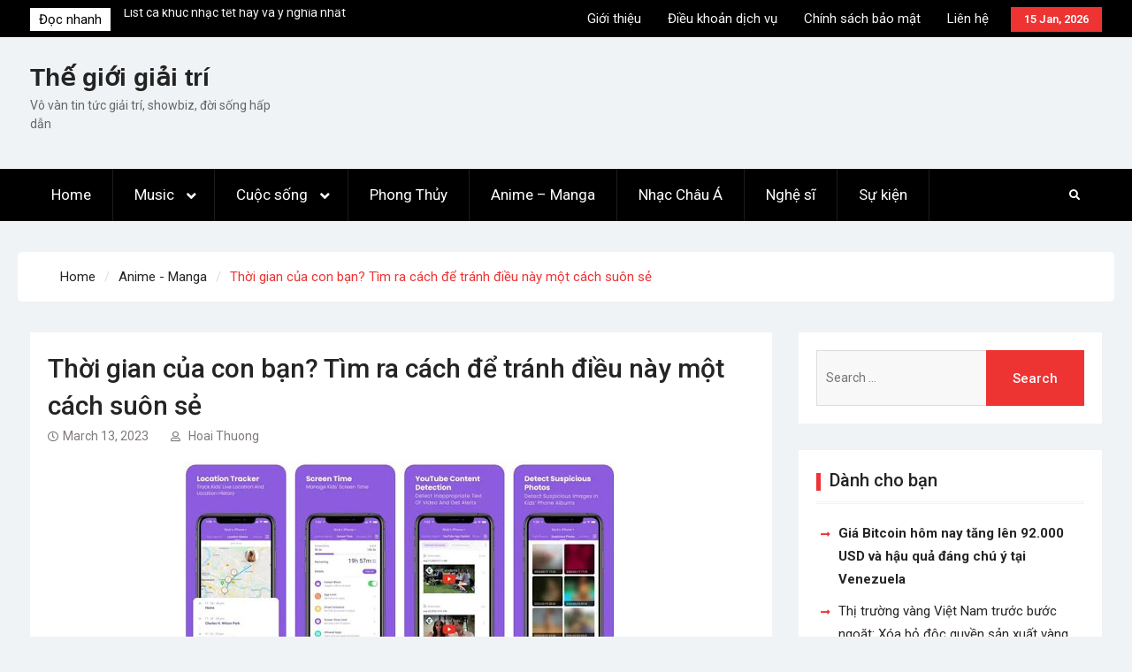

--- FILE ---
content_type: text/html; charset=UTF-8
request_url: https://fatstrawberry.com/thoi-gian-cua-con-ban-tim-ra-cach-de-tranh-dieu-nay-mot-cach-suon-se/
body_size: 18163
content:
<!DOCTYPE html> <html lang="en-US" prefix="og: https://ogp.me/ns#">
		<head>
<!-- Global site tag (gtag.js) - Google Analytics -->
<script async src="https://www.googletagmanager.com/gtag/js?id=UA-153103078-1"></script>
<script>
  window.dataLayer = window.dataLayer || [];
  function gtag(){dataLayer.push(arguments);}
  gtag('js', new Date());

  gtag('config', 'UA-153103078-1');
</script>

			<meta charset="UTF-8">
		<meta name="viewport" content="width=device-width, initial-scale=1">
		<link rel="profile" href="https://gmpg.org/xfn/11">
		<link rel="pingback" href="https://fatstrawberry.com/xmlrpc.php">
		

<!-- Search Engine Optimization by Rank Math - https://s.rankmath.com/home -->
<title>Thời gian của con bạn? Tìm ra cách để tránh điều này một cách suôn sẻ - Thế giới giải trí</title>
<meta name="description" content="Trẻ em ngày nay tham gia nhiều hơn vào các hoạt động trong nhà hơn là ra ngoài chơi hoặc tham gia các hoạt động ngoài trời khác. Điều này là do việc sử dụng"/>
<meta name="robots" content="index, follow, max-snippet:-1, max-video-preview:-1, max-image-preview:large"/>
<link rel="canonical" href="https://fatstrawberry.com/thoi-gian-cua-con-ban-tim-ra-cach-de-tranh-dieu-nay-mot-cach-suon-se/" />
<meta property="og:locale" content="en_US" />
<meta property="og:type" content="article" />
<meta property="og:title" content="Thời gian của con bạn? Tìm ra cách để tránh điều này một cách suôn sẻ - Thế giới giải trí" />
<meta property="og:description" content="Trẻ em ngày nay tham gia nhiều hơn vào các hoạt động trong nhà hơn là ra ngoài chơi hoặc tham gia các hoạt động ngoài trời khác. Điều này là do việc sử dụng" />
<meta property="og:url" content="https://fatstrawberry.com/thoi-gian-cua-con-ban-tim-ra-cach-de-tranh-dieu-nay-mot-cach-suon-se/" />
<meta property="og:site_name" content="Thế giới giải trí" />
<meta property="article:section" content="Anime - Manga" />
<meta property="og:image" content="https://fatstrawberry.com/wp-content/uploads/2023/03/unnamed-74-1.jpg" />
<meta property="og:image:secure_url" content="https://fatstrawberry.com/wp-content/uploads/2023/03/unnamed-74-1.jpg" />
<meta property="og:image:width" content="512" />
<meta property="og:image:height" content="252" />
<meta property="og:image:alt" content="Thời gian của con bạn?  Tìm ra cách để tránh điều này một cách suôn sẻ" />
<meta property="og:image:type" content="image/jpeg" />
<meta property="article:published_time" content="2023-03-13T13:52:32+07:00" />
<meta name="twitter:card" content="summary_large_image" />
<meta name="twitter:title" content="Thời gian của con bạn? Tìm ra cách để tránh điều này một cách suôn sẻ - Thế giới giải trí" />
<meta name="twitter:description" content="Trẻ em ngày nay tham gia nhiều hơn vào các hoạt động trong nhà hơn là ra ngoài chơi hoặc tham gia các hoạt động ngoài trời khác. Điều này là do việc sử dụng" />
<meta name="twitter:image" content="https://fatstrawberry.com/wp-content/uploads/2023/03/unnamed-74-1.jpg" />
<meta name="twitter:label1" content="Written by" />
<meta name="twitter:data1" content="Hoai Thuong" />
<meta name="twitter:label2" content="Time to read" />
<meta name="twitter:data2" content="12 minutes" />
<script type="application/ld+json" class="rank-math-schema">{"@context":"https://schema.org","@graph":[{"@type":["Person","Organization"],"@id":"https://fatstrawberry.com/#person","name":"Hoai Thuong"},{"@type":"WebSite","@id":"https://fatstrawberry.com/#website","url":"https://fatstrawberry.com","name":"Hoai Thuong","publisher":{"@id":"https://fatstrawberry.com/#person"},"inLanguage":"en-US"},{"@type":"ImageObject","@id":"https://fatstrawberry.com/wp-content/uploads/2023/03/unnamed-74-1.jpg","url":"https://fatstrawberry.com/wp-content/uploads/2023/03/unnamed-74-1.jpg","width":"512","height":"252","inLanguage":"en-US"},{"@type":"WebPage","@id":"https://fatstrawberry.com/thoi-gian-cua-con-ban-tim-ra-cach-de-tranh-dieu-nay-mot-cach-suon-se/#webpage","url":"https://fatstrawberry.com/thoi-gian-cua-con-ban-tim-ra-cach-de-tranh-dieu-nay-mot-cach-suon-se/","name":"Th\u1eddi gian c\u1ee7a con b\u1ea1n? T\u00ecm ra c\u00e1ch \u0111\u1ec3 tr\u00e1nh \u0111i\u1ec1u n\u00e0y m\u1ed9t c\u00e1ch su\u00f4n s\u1ebb - Th\u1ebf gi\u1edbi gi\u1ea3i tr\u00ed","datePublished":"2023-03-13T13:52:32+07:00","dateModified":"2023-03-13T13:52:32+07:00","isPartOf":{"@id":"https://fatstrawberry.com/#website"},"primaryImageOfPage":{"@id":"https://fatstrawberry.com/wp-content/uploads/2023/03/unnamed-74-1.jpg"},"inLanguage":"en-US"},{"@type":"Person","@id":"https://fatstrawberry.com/author/adminnn/","name":"Hoai Thuong","url":"https://fatstrawberry.com/author/adminnn/","image":{"@type":"ImageObject","@id":"https://secure.gravatar.com/avatar/ba897018e2fb64639d6416bd5ea7ad22?s=96&amp;d=mm&amp;r=g","url":"https://secure.gravatar.com/avatar/ba897018e2fb64639d6416bd5ea7ad22?s=96&amp;d=mm&amp;r=g","caption":"Hoai Thuong","inLanguage":"en-US"}},{"@type":"BlogPosting","headline":"Th\u1eddi gian c\u1ee7a con b\u1ea1n? T\u00ecm ra c\u00e1ch \u0111\u1ec3 tr\u00e1nh \u0111i\u1ec1u n\u00e0y m\u1ed9t c\u00e1ch su\u00f4n s\u1ebb - Th\u1ebf gi\u1edbi gi\u1ea3i tr\u00ed","datePublished":"2023-03-13T13:52:32+07:00","dateModified":"2023-03-13T13:52:32+07:00","articleSection":"Anime - Manga","author":{"@id":"https://fatstrawberry.com/author/adminnn/"},"publisher":{"@id":"https://fatstrawberry.com/#person"},"description":"Tr\u1ebb em ng\u00e0y nay tham gia nhi\u1ec1u h\u01a1n v\u00e0o c\u00e1c ho\u1ea1t \u0111\u1ed9ng trong nh\u00e0 h\u01a1n l\u00e0 ra ngo\u00e0i ch\u01a1i ho\u1eb7c tham gia c\u00e1c ho\u1ea1t \u0111\u1ed9ng ngo\u00e0i tr\u1eddi kh\u00e1c. \u0110i\u1ec1u n\u00e0y l\u00e0 do vi\u1ec7c s\u1eed d\u1ee5ng","name":"Th\u1eddi gian c\u1ee7a con b\u1ea1n? T\u00ecm ra c\u00e1ch \u0111\u1ec3 tr\u00e1nh \u0111i\u1ec1u n\u00e0y m\u1ed9t c\u00e1ch su\u00f4n s\u1ebb - Th\u1ebf gi\u1edbi gi\u1ea3i tr\u00ed","@id":"https://fatstrawberry.com/thoi-gian-cua-con-ban-tim-ra-cach-de-tranh-dieu-nay-mot-cach-suon-se/#richSnippet","isPartOf":{"@id":"https://fatstrawberry.com/thoi-gian-cua-con-ban-tim-ra-cach-de-tranh-dieu-nay-mot-cach-suon-se/#webpage"},"image":{"@id":"https://fatstrawberry.com/wp-content/uploads/2023/03/unnamed-74-1.jpg"},"inLanguage":"en-US","mainEntityOfPage":{"@id":"https://fatstrawberry.com/thoi-gian-cua-con-ban-tim-ra-cach-de-tranh-dieu-nay-mot-cach-suon-se/#webpage"}}]}</script>
<!-- /Rank Math WordPress SEO plugin -->

<link rel='dns-prefetch' href='//fonts.googleapis.com' />
<link rel="alternate" type="application/rss+xml" title="Thế giới giải trí &raquo; Feed" href="https://fatstrawberry.com/feed/" />
<link rel="alternate" type="application/rss+xml" title="Thế giới giải trí &raquo; Comments Feed" href="https://fatstrawberry.com/comments/feed/" />
<link rel="alternate" type="application/rss+xml" title="Thế giới giải trí &raquo; Thời gian của con bạn?  Tìm ra cách để tránh điều này một cách suôn sẻ Comments Feed" href="https://fatstrawberry.com/thoi-gian-cua-con-ban-tim-ra-cach-de-tranh-dieu-nay-mot-cach-suon-se/feed/" />
<script type="text/javascript">
window._wpemojiSettings = {"baseUrl":"https:\/\/s.w.org\/images\/core\/emoji\/14.0.0\/72x72\/","ext":".png","svgUrl":"https:\/\/s.w.org\/images\/core\/emoji\/14.0.0\/svg\/","svgExt":".svg","source":{"concatemoji":"https:\/\/fatstrawberry.com\/wp-includes\/js\/wp-emoji-release.min.js?ver=6.1.1"}};
/*! This file is auto-generated */
!function(e,a,t){var n,r,o,i=a.createElement("canvas"),p=i.getContext&&i.getContext("2d");function s(e,t){var a=String.fromCharCode,e=(p.clearRect(0,0,i.width,i.height),p.fillText(a.apply(this,e),0,0),i.toDataURL());return p.clearRect(0,0,i.width,i.height),p.fillText(a.apply(this,t),0,0),e===i.toDataURL()}function c(e){var t=a.createElement("script");t.src=e,t.defer=t.type="text/javascript",a.getElementsByTagName("head")[0].appendChild(t)}for(o=Array("flag","emoji"),t.supports={everything:!0,everythingExceptFlag:!0},r=0;r<o.length;r++)t.supports[o[r]]=function(e){if(p&&p.fillText)switch(p.textBaseline="top",p.font="600 32px Arial",e){case"flag":return s([127987,65039,8205,9895,65039],[127987,65039,8203,9895,65039])?!1:!s([55356,56826,55356,56819],[55356,56826,8203,55356,56819])&&!s([55356,57332,56128,56423,56128,56418,56128,56421,56128,56430,56128,56423,56128,56447],[55356,57332,8203,56128,56423,8203,56128,56418,8203,56128,56421,8203,56128,56430,8203,56128,56423,8203,56128,56447]);case"emoji":return!s([129777,127995,8205,129778,127999],[129777,127995,8203,129778,127999])}return!1}(o[r]),t.supports.everything=t.supports.everything&&t.supports[o[r]],"flag"!==o[r]&&(t.supports.everythingExceptFlag=t.supports.everythingExceptFlag&&t.supports[o[r]]);t.supports.everythingExceptFlag=t.supports.everythingExceptFlag&&!t.supports.flag,t.DOMReady=!1,t.readyCallback=function(){t.DOMReady=!0},t.supports.everything||(n=function(){t.readyCallback()},a.addEventListener?(a.addEventListener("DOMContentLoaded",n,!1),e.addEventListener("load",n,!1)):(e.attachEvent("onload",n),a.attachEvent("onreadystatechange",function(){"complete"===a.readyState&&t.readyCallback()})),(e=t.source||{}).concatemoji?c(e.concatemoji):e.wpemoji&&e.twemoji&&(c(e.twemoji),c(e.wpemoji)))}(window,document,window._wpemojiSettings);
</script>
<style type="text/css">
img.wp-smiley,
img.emoji {
	display: inline !important;
	border: none !important;
	box-shadow: none !important;
	height: 1em !important;
	width: 1em !important;
	margin: 0 0.07em !important;
	vertical-align: -0.1em !important;
	background: none !important;
	padding: 0 !important;
}
</style>
	<link rel='stylesheet' id='wp-block-library-css' href='https://fatstrawberry.com/wp-includes/css/dist/block-library/style.min.css?ver=6.1.1' type='text/css' media='all' />
<style id='wp-block-library-theme-inline-css' type='text/css'>
.wp-block-audio figcaption{color:#555;font-size:13px;text-align:center}.is-dark-theme .wp-block-audio figcaption{color:hsla(0,0%,100%,.65)}.wp-block-audio{margin:0 0 1em}.wp-block-code{border:1px solid #ccc;border-radius:4px;font-family:Menlo,Consolas,monaco,monospace;padding:.8em 1em}.wp-block-embed figcaption{color:#555;font-size:13px;text-align:center}.is-dark-theme .wp-block-embed figcaption{color:hsla(0,0%,100%,.65)}.wp-block-embed{margin:0 0 1em}.blocks-gallery-caption{color:#555;font-size:13px;text-align:center}.is-dark-theme .blocks-gallery-caption{color:hsla(0,0%,100%,.65)}.wp-block-image figcaption{color:#555;font-size:13px;text-align:center}.is-dark-theme .wp-block-image figcaption{color:hsla(0,0%,100%,.65)}.wp-block-image{margin:0 0 1em}.wp-block-pullquote{border-top:4px solid;border-bottom:4px solid;margin-bottom:1.75em;color:currentColor}.wp-block-pullquote__citation,.wp-block-pullquote cite,.wp-block-pullquote footer{color:currentColor;text-transform:uppercase;font-size:.8125em;font-style:normal}.wp-block-quote{border-left:.25em solid;margin:0 0 1.75em;padding-left:1em}.wp-block-quote cite,.wp-block-quote footer{color:currentColor;font-size:.8125em;position:relative;font-style:normal}.wp-block-quote.has-text-align-right{border-left:none;border-right:.25em solid;padding-left:0;padding-right:1em}.wp-block-quote.has-text-align-center{border:none;padding-left:0}.wp-block-quote.is-large,.wp-block-quote.is-style-large,.wp-block-quote.is-style-plain{border:none}.wp-block-search .wp-block-search__label{font-weight:700}.wp-block-search__button{border:1px solid #ccc;padding:.375em .625em}:where(.wp-block-group.has-background){padding:1.25em 2.375em}.wp-block-separator.has-css-opacity{opacity:.4}.wp-block-separator{border:none;border-bottom:2px solid;margin-left:auto;margin-right:auto}.wp-block-separator.has-alpha-channel-opacity{opacity:1}.wp-block-separator:not(.is-style-wide):not(.is-style-dots){width:100px}.wp-block-separator.has-background:not(.is-style-dots){border-bottom:none;height:1px}.wp-block-separator.has-background:not(.is-style-wide):not(.is-style-dots){height:2px}.wp-block-table{margin:"0 0 1em 0"}.wp-block-table thead{border-bottom:3px solid}.wp-block-table tfoot{border-top:3px solid}.wp-block-table td,.wp-block-table th{word-break:normal}.wp-block-table figcaption{color:#555;font-size:13px;text-align:center}.is-dark-theme .wp-block-table figcaption{color:hsla(0,0%,100%,.65)}.wp-block-video figcaption{color:#555;font-size:13px;text-align:center}.is-dark-theme .wp-block-video figcaption{color:hsla(0,0%,100%,.65)}.wp-block-video{margin:0 0 1em}.wp-block-template-part.has-background{padding:1.25em 2.375em;margin-top:0;margin-bottom:0}
</style>
<link rel='stylesheet' id='classic-theme-styles-css' href='https://fatstrawberry.com/wp-includes/css/classic-themes.min.css?ver=1' type='text/css' media='all' />
<style id='global-styles-inline-css' type='text/css'>
body{--wp--preset--color--black: #000000;--wp--preset--color--cyan-bluish-gray: #abb8c3;--wp--preset--color--white: #ffffff;--wp--preset--color--pale-pink: #f78da7;--wp--preset--color--vivid-red: #cf2e2e;--wp--preset--color--luminous-vivid-orange: #ff6900;--wp--preset--color--luminous-vivid-amber: #fcb900;--wp--preset--color--light-green-cyan: #7bdcb5;--wp--preset--color--vivid-green-cyan: #00d084;--wp--preset--color--pale-cyan-blue: #8ed1fc;--wp--preset--color--vivid-cyan-blue: #0693e3;--wp--preset--color--vivid-purple: #9b51e0;--wp--preset--gradient--vivid-cyan-blue-to-vivid-purple: linear-gradient(135deg,rgba(6,147,227,1) 0%,rgb(155,81,224) 100%);--wp--preset--gradient--light-green-cyan-to-vivid-green-cyan: linear-gradient(135deg,rgb(122,220,180) 0%,rgb(0,208,130) 100%);--wp--preset--gradient--luminous-vivid-amber-to-luminous-vivid-orange: linear-gradient(135deg,rgba(252,185,0,1) 0%,rgba(255,105,0,1) 100%);--wp--preset--gradient--luminous-vivid-orange-to-vivid-red: linear-gradient(135deg,rgba(255,105,0,1) 0%,rgb(207,46,46) 100%);--wp--preset--gradient--very-light-gray-to-cyan-bluish-gray: linear-gradient(135deg,rgb(238,238,238) 0%,rgb(169,184,195) 100%);--wp--preset--gradient--cool-to-warm-spectrum: linear-gradient(135deg,rgb(74,234,220) 0%,rgb(151,120,209) 20%,rgb(207,42,186) 40%,rgb(238,44,130) 60%,rgb(251,105,98) 80%,rgb(254,248,76) 100%);--wp--preset--gradient--blush-light-purple: linear-gradient(135deg,rgb(255,206,236) 0%,rgb(152,150,240) 100%);--wp--preset--gradient--blush-bordeaux: linear-gradient(135deg,rgb(254,205,165) 0%,rgb(254,45,45) 50%,rgb(107,0,62) 100%);--wp--preset--gradient--luminous-dusk: linear-gradient(135deg,rgb(255,203,112) 0%,rgb(199,81,192) 50%,rgb(65,88,208) 100%);--wp--preset--gradient--pale-ocean: linear-gradient(135deg,rgb(255,245,203) 0%,rgb(182,227,212) 50%,rgb(51,167,181) 100%);--wp--preset--gradient--electric-grass: linear-gradient(135deg,rgb(202,248,128) 0%,rgb(113,206,126) 100%);--wp--preset--gradient--midnight: linear-gradient(135deg,rgb(2,3,129) 0%,rgb(40,116,252) 100%);--wp--preset--duotone--dark-grayscale: url('#wp-duotone-dark-grayscale');--wp--preset--duotone--grayscale: url('#wp-duotone-grayscale');--wp--preset--duotone--purple-yellow: url('#wp-duotone-purple-yellow');--wp--preset--duotone--blue-red: url('#wp-duotone-blue-red');--wp--preset--duotone--midnight: url('#wp-duotone-midnight');--wp--preset--duotone--magenta-yellow: url('#wp-duotone-magenta-yellow');--wp--preset--duotone--purple-green: url('#wp-duotone-purple-green');--wp--preset--duotone--blue-orange: url('#wp-duotone-blue-orange');--wp--preset--font-size--small: 13px;--wp--preset--font-size--medium: 20px;--wp--preset--font-size--large: 36px;--wp--preset--font-size--x-large: 42px;}.has-black-color{color: var(--wp--preset--color--black) !important;}.has-cyan-bluish-gray-color{color: var(--wp--preset--color--cyan-bluish-gray) !important;}.has-white-color{color: var(--wp--preset--color--white) !important;}.has-pale-pink-color{color: var(--wp--preset--color--pale-pink) !important;}.has-vivid-red-color{color: var(--wp--preset--color--vivid-red) !important;}.has-luminous-vivid-orange-color{color: var(--wp--preset--color--luminous-vivid-orange) !important;}.has-luminous-vivid-amber-color{color: var(--wp--preset--color--luminous-vivid-amber) !important;}.has-light-green-cyan-color{color: var(--wp--preset--color--light-green-cyan) !important;}.has-vivid-green-cyan-color{color: var(--wp--preset--color--vivid-green-cyan) !important;}.has-pale-cyan-blue-color{color: var(--wp--preset--color--pale-cyan-blue) !important;}.has-vivid-cyan-blue-color{color: var(--wp--preset--color--vivid-cyan-blue) !important;}.has-vivid-purple-color{color: var(--wp--preset--color--vivid-purple) !important;}.has-black-background-color{background-color: var(--wp--preset--color--black) !important;}.has-cyan-bluish-gray-background-color{background-color: var(--wp--preset--color--cyan-bluish-gray) !important;}.has-white-background-color{background-color: var(--wp--preset--color--white) !important;}.has-pale-pink-background-color{background-color: var(--wp--preset--color--pale-pink) !important;}.has-vivid-red-background-color{background-color: var(--wp--preset--color--vivid-red) !important;}.has-luminous-vivid-orange-background-color{background-color: var(--wp--preset--color--luminous-vivid-orange) !important;}.has-luminous-vivid-amber-background-color{background-color: var(--wp--preset--color--luminous-vivid-amber) !important;}.has-light-green-cyan-background-color{background-color: var(--wp--preset--color--light-green-cyan) !important;}.has-vivid-green-cyan-background-color{background-color: var(--wp--preset--color--vivid-green-cyan) !important;}.has-pale-cyan-blue-background-color{background-color: var(--wp--preset--color--pale-cyan-blue) !important;}.has-vivid-cyan-blue-background-color{background-color: var(--wp--preset--color--vivid-cyan-blue) !important;}.has-vivid-purple-background-color{background-color: var(--wp--preset--color--vivid-purple) !important;}.has-black-border-color{border-color: var(--wp--preset--color--black) !important;}.has-cyan-bluish-gray-border-color{border-color: var(--wp--preset--color--cyan-bluish-gray) !important;}.has-white-border-color{border-color: var(--wp--preset--color--white) !important;}.has-pale-pink-border-color{border-color: var(--wp--preset--color--pale-pink) !important;}.has-vivid-red-border-color{border-color: var(--wp--preset--color--vivid-red) !important;}.has-luminous-vivid-orange-border-color{border-color: var(--wp--preset--color--luminous-vivid-orange) !important;}.has-luminous-vivid-amber-border-color{border-color: var(--wp--preset--color--luminous-vivid-amber) !important;}.has-light-green-cyan-border-color{border-color: var(--wp--preset--color--light-green-cyan) !important;}.has-vivid-green-cyan-border-color{border-color: var(--wp--preset--color--vivid-green-cyan) !important;}.has-pale-cyan-blue-border-color{border-color: var(--wp--preset--color--pale-cyan-blue) !important;}.has-vivid-cyan-blue-border-color{border-color: var(--wp--preset--color--vivid-cyan-blue) !important;}.has-vivid-purple-border-color{border-color: var(--wp--preset--color--vivid-purple) !important;}.has-vivid-cyan-blue-to-vivid-purple-gradient-background{background: var(--wp--preset--gradient--vivid-cyan-blue-to-vivid-purple) !important;}.has-light-green-cyan-to-vivid-green-cyan-gradient-background{background: var(--wp--preset--gradient--light-green-cyan-to-vivid-green-cyan) !important;}.has-luminous-vivid-amber-to-luminous-vivid-orange-gradient-background{background: var(--wp--preset--gradient--luminous-vivid-amber-to-luminous-vivid-orange) !important;}.has-luminous-vivid-orange-to-vivid-red-gradient-background{background: var(--wp--preset--gradient--luminous-vivid-orange-to-vivid-red) !important;}.has-very-light-gray-to-cyan-bluish-gray-gradient-background{background: var(--wp--preset--gradient--very-light-gray-to-cyan-bluish-gray) !important;}.has-cool-to-warm-spectrum-gradient-background{background: var(--wp--preset--gradient--cool-to-warm-spectrum) !important;}.has-blush-light-purple-gradient-background{background: var(--wp--preset--gradient--blush-light-purple) !important;}.has-blush-bordeaux-gradient-background{background: var(--wp--preset--gradient--blush-bordeaux) !important;}.has-luminous-dusk-gradient-background{background: var(--wp--preset--gradient--luminous-dusk) !important;}.has-pale-ocean-gradient-background{background: var(--wp--preset--gradient--pale-ocean) !important;}.has-electric-grass-gradient-background{background: var(--wp--preset--gradient--electric-grass) !important;}.has-midnight-gradient-background{background: var(--wp--preset--gradient--midnight) !important;}.has-small-font-size{font-size: var(--wp--preset--font-size--small) !important;}.has-medium-font-size{font-size: var(--wp--preset--font-size--medium) !important;}.has-large-font-size{font-size: var(--wp--preset--font-size--large) !important;}.has-x-large-font-size{font-size: var(--wp--preset--font-size--x-large) !important;}
.wp-block-navigation a:where(:not(.wp-element-button)){color: inherit;}
:where(.wp-block-columns.is-layout-flex){gap: 2em;}
.wp-block-pullquote{font-size: 1.5em;line-height: 1.6;}
</style>
<link rel='stylesheet' id='contact-form-7-css' href='https://fatstrawberry.com/wp-content/plugins/contact-form-7/includes/css/styles.css?ver=5.5.6.1' type='text/css' media='all' />
<link rel='stylesheet' id='kk-star-ratings-css' href='https://fatstrawberry.com/wp-content/plugins/kk-star-ratings/src/core/public/css/kk-star-ratings.min.css?ver=5.3.0' type='text/css' media='all' />
<link rel='stylesheet' id='dashicons-css' href='https://fatstrawberry.com/wp-includes/css/dashicons.min.css?ver=6.1.1' type='text/css' media='all' />
<link rel='stylesheet' id='post-views-counter-frontend-css' href='https://fatstrawberry.com/wp-content/plugins/post-views-counter/css/frontend.css?ver=1.3.11' type='text/css' media='all' />
<link rel='stylesheet' id='magazine-power-font-awesome-css' href='https://fatstrawberry.com/wp-content/themes/magazine-power/third-party/font-awesome/css/all.min.css?ver=5.8.1' type='text/css' media='all' />
<link rel='stylesheet' id='magazine-power-google-fonts-css' href='https://fonts.googleapis.com/css?family=Roboto%3A400italic%2C700italic%2C300%2C400%2C500%2C600%2C700&#038;subset=latin%2Clatin-ext&#038;ver=1.0.2' type='text/css' media='all' />
<link rel='stylesheet' id='jquery-sidr-css' href='https://fatstrawberry.com/wp-content/themes/magazine-power/third-party/sidr/css/jquery.sidr.dark.min.css?ver=2.2.1' type='text/css' media='all' />
<link rel='stylesheet' id='jquery-slick-css' href='https://fatstrawberry.com/wp-content/themes/magazine-power/third-party/slick/slick.min.css?ver=1.8.1' type='text/css' media='all' />
<link rel='stylesheet' id='magazine-power-style-css' href='https://fatstrawberry.com/wp-content/themes/magazine-power/style.css?ver=1.0.2' type='text/css' media='all' />
<script type='text/javascript' src='https://fatstrawberry.com/wp-includes/js/jquery/jquery.min.js?ver=3.6.1' id='jquery-core-js'></script>
<script type='text/javascript' src='https://fatstrawberry.com/wp-includes/js/jquery/jquery-migrate.min.js?ver=3.3.2' id='jquery-migrate-js'></script>
<link rel="https://api.w.org/" href="https://fatstrawberry.com/wp-json/" /><link rel="alternate" type="application/json" href="https://fatstrawberry.com/wp-json/wp/v2/posts/54961" /><link rel="EditURI" type="application/rsd+xml" title="RSD" href="https://fatstrawberry.com/xmlrpc.php?rsd" />
<link rel="wlwmanifest" type="application/wlwmanifest+xml" href="https://fatstrawberry.com/wp-includes/wlwmanifest.xml" />
<meta name="generator" content="WordPress 6.1.1" />
<link rel='shortlink' href='https://fatstrawberry.com/?p=54961' />
<link rel="alternate" type="application/json+oembed" href="https://fatstrawberry.com/wp-json/oembed/1.0/embed?url=https%3A%2F%2Ffatstrawberry.com%2Fthoi-gian-cua-con-ban-tim-ra-cach-de-tranh-dieu-nay-mot-cach-suon-se%2F" />
<link rel="alternate" type="text/xml+oembed" href="https://fatstrawberry.com/wp-json/oembed/1.0/embed?url=https%3A%2F%2Ffatstrawberry.com%2Fthoi-gian-cua-con-ban-tim-ra-cach-de-tranh-dieu-nay-mot-cach-suon-se%2F&#038;format=xml" />
<!-- Schema optimized by Schema Pro --><script type="application/ld+json">{"@context":"https:\/\/schema.org","@type":"article","mainEntityOfPage":{"@type":"WebPage","@id":"https:\/\/fatstrawberry.com\/thoi-gian-cua-con-ban-tim-ra-cach-de-tranh-dieu-nay-mot-cach-suon-se\/"},"headline":"Th\u1eddi gian c\u1ee7a con b\u1ea1n?  T\u00ecm ra c\u00e1ch \u0111\u1ec3 tr\u00e1nh \u0111i\u1ec1u n\u00e0y m\u1ed9t c\u00e1ch su\u00f4n s\u1ebb","image":{"@type":"ImageObject","url":"https:\/\/fatstrawberry.com\/wp-content\/uploads\/2023\/03\/unnamed-74-1.jpg","width":512,"height":252},"datePublished":"2023-03-13T13:52:32","dateModified":"2023-03-13T13:52:32","author":{"@type":"Person","name":"Hoai Thuong"},"publisher":{"@type":"Organization","name":"Th\u1ebf gi\u1edbi gi\u1ea3i tr\u00ed","logo":{"@type":"ImageObject","url":"https:\/\/fatstrawberry.com\/wp-content\/uploads\/2020\/01\/cdd496b3-358f-42f3-8316-6d9954a75ed9_200x200-60x60.png","width":60,"height":60}}}</script><!-- / Schema optimized by Schema Pro --><!-- organization Schema optimized by Schema Pro --><script type="application/ld+json">{"@context":"https:\/\/schema.org","@type":"organization","name":"Fat Strawberry","url":"https:\/\/fatstrawberry.com","logo":{"@type":"ImageObject","url":"https:\/\/fatstrawberry.com\/wp-content\/uploads\/2020\/01\/cdd496b3-358f-42f3-8316-6d9954a75ed9_200x200.png","width":200,"height":200}}</script><!-- / organization Schema optimized by Schema Pro --><!-- sitelink-search-box Schema optimized by Schema Pro --><script type="application/ld+json">{"@context":"https:\/\/schema.org","@type":"WebSite","name":"Fat Strawberry","url":"https:\/\/fatstrawberry.com","potentialAction":[{"@type":"SearchAction","target":"https:\/\/fatstrawberry.com\/?s={search_term_string}","query-input":"required name=search_term_string"}]}</script><!-- / sitelink-search-box Schema optimized by Schema Pro --><!-- breadcrumb Schema optimized by Schema Pro --><script type="application/ld+json">{"@context":"https:\/\/schema.org","@type":"BreadcrumbList","itemListElement":[{"@type":"ListItem","position":1,"item":{"@id":"https:\/\/fatstrawberry.com\/","name":"Home"}},{"@type":"ListItem","position":2,"item":{"@id":"https:\/\/fatstrawberry.com\/thoi-gian-cua-con-ban-tim-ra-cach-de-tranh-dieu-nay-mot-cach-suon-se\/","name":"Th\u1eddi gian c\u1ee7a con b\u1ea1n?  T\u00ecm ra c\u00e1ch \u0111\u1ec3 tr\u00e1nh \u0111i\u1ec1u n\u00e0y m\u1ed9t c\u00e1ch su\u00f4n s\u1ebb"}}]}</script><!-- / breadcrumb Schema optimized by Schema Pro --><noscript><style>.lazyload[data-src]{display:none !important;}</style></noscript><style>.lazyload{background-image:none !important;}.lazyload:before{background-image:none !important;}</style>
		<style>
			#wp-admin-bar-pvc-post-views .pvc-graph-container { padding-top: 6px; padding-bottom: 6px; position: relative; display: block; height: 100%; box-sizing: border-box; }
			#wp-admin-bar-pvc-post-views .pvc-line-graph {
				display: inline-block;
				width: 1px;
				margin-right: 1px;
				background-color: #ccc;
				vertical-align: baseline;
			}
			#wp-admin-bar-pvc-post-views .pvc-line-graph:hover { background-color: #eee; }
			#wp-admin-bar-pvc-post-views .pvc-line-graph-0 { height: 1% }
			#wp-admin-bar-pvc-post-views .pvc-line-graph-1 { height: 5% }
			#wp-admin-bar-pvc-post-views .pvc-line-graph-2 { height: 10% }
			#wp-admin-bar-pvc-post-views .pvc-line-graph-3 { height: 15% }
			#wp-admin-bar-pvc-post-views .pvc-line-graph-4 { height: 20% }
			#wp-admin-bar-pvc-post-views .pvc-line-graph-5 { height: 25% }
			#wp-admin-bar-pvc-post-views .pvc-line-graph-6 { height: 30% }
			#wp-admin-bar-pvc-post-views .pvc-line-graph-7 { height: 35% }
			#wp-admin-bar-pvc-post-views .pvc-line-graph-8 { height: 40% }
			#wp-admin-bar-pvc-post-views .pvc-line-graph-9 { height: 45% }
			#wp-admin-bar-pvc-post-views .pvc-line-graph-10 { height: 50% }
			#wp-admin-bar-pvc-post-views .pvc-line-graph-11 { height: 55% }
			#wp-admin-bar-pvc-post-views .pvc-line-graph-12 { height: 60% }
			#wp-admin-bar-pvc-post-views .pvc-line-graph-13 { height: 65% }
			#wp-admin-bar-pvc-post-views .pvc-line-graph-14 { height: 70% }
			#wp-admin-bar-pvc-post-views .pvc-line-graph-15 { height: 75% }
			#wp-admin-bar-pvc-post-views .pvc-line-graph-16 { height: 80% }
			#wp-admin-bar-pvc-post-views .pvc-line-graph-17 { height: 85% }
			#wp-admin-bar-pvc-post-views .pvc-line-graph-18 { height: 90% }
			#wp-admin-bar-pvc-post-views .pvc-line-graph-19 { height: 95% }
			#wp-admin-bar-pvc-post-views .pvc-line-graph-20 { height: 100% }
		</style><link rel="icon" href="https://fatstrawberry.com/wp-content/uploads/2019/09/cropped-icon-32x32.png" sizes="32x32" />
<link rel="icon" href="https://fatstrawberry.com/wp-content/uploads/2019/09/cropped-icon-192x192.png" sizes="192x192" />
<link rel="apple-touch-icon" href="https://fatstrawberry.com/wp-content/uploads/2019/09/cropped-icon-180x180.png" />
<meta name="msapplication-TileImage" content="https://fatstrawberry.com/wp-content/uploads/2019/09/cropped-icon-270x270.png" />

<body class="post-template-default single single-post postid-54961 single-format-standard wp-embed-responsive wp-schema-pro-1.5.0 group-blog global-layout-right-sidebar">
<script data-cfasync="false" data-no-defer="1">var ewww_webp_supported=false;</script>
	<svg xmlns="http://www.w3.org/2000/svg" viewBox="0 0 0 0" width="0" height="0" focusable="false" role="none" style="visibility: hidden; position: absolute; left: -9999px; overflow: hidden;" ><defs><filter id="wp-duotone-dark-grayscale"><feColorMatrix color-interpolation-filters="sRGB" type="matrix" values=" .299 .587 .114 0 0 .299 .587 .114 0 0 .299 .587 .114 0 0 .299 .587 .114 0 0 " /><feComponentTransfer color-interpolation-filters="sRGB" ><feFuncR type="table" tableValues="0 0.49803921568627" /><feFuncG type="table" tableValues="0 0.49803921568627" /><feFuncB type="table" tableValues="0 0.49803921568627" /><feFuncA type="table" tableValues="1 1" /></feComponentTransfer><feComposite in2="SourceGraphic" operator="in" /></filter></defs></svg><svg xmlns="http://www.w3.org/2000/svg" viewBox="0 0 0 0" width="0" height="0" focusable="false" role="none" style="visibility: hidden; position: absolute; left: -9999px; overflow: hidden;" ><defs><filter id="wp-duotone-grayscale"><feColorMatrix color-interpolation-filters="sRGB" type="matrix" values=" .299 .587 .114 0 0 .299 .587 .114 0 0 .299 .587 .114 0 0 .299 .587 .114 0 0 " /><feComponentTransfer color-interpolation-filters="sRGB" ><feFuncR type="table" tableValues="0 1" /><feFuncG type="table" tableValues="0 1" /><feFuncB type="table" tableValues="0 1" /><feFuncA type="table" tableValues="1 1" /></feComponentTransfer><feComposite in2="SourceGraphic" operator="in" /></filter></defs></svg><svg xmlns="http://www.w3.org/2000/svg" viewBox="0 0 0 0" width="0" height="0" focusable="false" role="none" style="visibility: hidden; position: absolute; left: -9999px; overflow: hidden;" ><defs><filter id="wp-duotone-purple-yellow"><feColorMatrix color-interpolation-filters="sRGB" type="matrix" values=" .299 .587 .114 0 0 .299 .587 .114 0 0 .299 .587 .114 0 0 .299 .587 .114 0 0 " /><feComponentTransfer color-interpolation-filters="sRGB" ><feFuncR type="table" tableValues="0.54901960784314 0.98823529411765" /><feFuncG type="table" tableValues="0 1" /><feFuncB type="table" tableValues="0.71764705882353 0.25490196078431" /><feFuncA type="table" tableValues="1 1" /></feComponentTransfer><feComposite in2="SourceGraphic" operator="in" /></filter></defs></svg><svg xmlns="http://www.w3.org/2000/svg" viewBox="0 0 0 0" width="0" height="0" focusable="false" role="none" style="visibility: hidden; position: absolute; left: -9999px; overflow: hidden;" ><defs><filter id="wp-duotone-blue-red"><feColorMatrix color-interpolation-filters="sRGB" type="matrix" values=" .299 .587 .114 0 0 .299 .587 .114 0 0 .299 .587 .114 0 0 .299 .587 .114 0 0 " /><feComponentTransfer color-interpolation-filters="sRGB" ><feFuncR type="table" tableValues="0 1" /><feFuncG type="table" tableValues="0 0.27843137254902" /><feFuncB type="table" tableValues="0.5921568627451 0.27843137254902" /><feFuncA type="table" tableValues="1 1" /></feComponentTransfer><feComposite in2="SourceGraphic" operator="in" /></filter></defs></svg><svg xmlns="http://www.w3.org/2000/svg" viewBox="0 0 0 0" width="0" height="0" focusable="false" role="none" style="visibility: hidden; position: absolute; left: -9999px; overflow: hidden;" ><defs><filter id="wp-duotone-midnight"><feColorMatrix color-interpolation-filters="sRGB" type="matrix" values=" .299 .587 .114 0 0 .299 .587 .114 0 0 .299 .587 .114 0 0 .299 .587 .114 0 0 " /><feComponentTransfer color-interpolation-filters="sRGB" ><feFuncR type="table" tableValues="0 0" /><feFuncG type="table" tableValues="0 0.64705882352941" /><feFuncB type="table" tableValues="0 1" /><feFuncA type="table" tableValues="1 1" /></feComponentTransfer><feComposite in2="SourceGraphic" operator="in" /></filter></defs></svg><svg xmlns="http://www.w3.org/2000/svg" viewBox="0 0 0 0" width="0" height="0" focusable="false" role="none" style="visibility: hidden; position: absolute; left: -9999px; overflow: hidden;" ><defs><filter id="wp-duotone-magenta-yellow"><feColorMatrix color-interpolation-filters="sRGB" type="matrix" values=" .299 .587 .114 0 0 .299 .587 .114 0 0 .299 .587 .114 0 0 .299 .587 .114 0 0 " /><feComponentTransfer color-interpolation-filters="sRGB" ><feFuncR type="table" tableValues="0.78039215686275 1" /><feFuncG type="table" tableValues="0 0.94901960784314" /><feFuncB type="table" tableValues="0.35294117647059 0.47058823529412" /><feFuncA type="table" tableValues="1 1" /></feComponentTransfer><feComposite in2="SourceGraphic" operator="in" /></filter></defs></svg><svg xmlns="http://www.w3.org/2000/svg" viewBox="0 0 0 0" width="0" height="0" focusable="false" role="none" style="visibility: hidden; position: absolute; left: -9999px; overflow: hidden;" ><defs><filter id="wp-duotone-purple-green"><feColorMatrix color-interpolation-filters="sRGB" type="matrix" values=" .299 .587 .114 0 0 .299 .587 .114 0 0 .299 .587 .114 0 0 .299 .587 .114 0 0 " /><feComponentTransfer color-interpolation-filters="sRGB" ><feFuncR type="table" tableValues="0.65098039215686 0.40392156862745" /><feFuncG type="table" tableValues="0 1" /><feFuncB type="table" tableValues="0.44705882352941 0.4" /><feFuncA type="table" tableValues="1 1" /></feComponentTransfer><feComposite in2="SourceGraphic" operator="in" /></filter></defs></svg><svg xmlns="http://www.w3.org/2000/svg" viewBox="0 0 0 0" width="0" height="0" focusable="false" role="none" style="visibility: hidden; position: absolute; left: -9999px; overflow: hidden;" ><defs><filter id="wp-duotone-blue-orange"><feColorMatrix color-interpolation-filters="sRGB" type="matrix" values=" .299 .587 .114 0 0 .299 .587 .114 0 0 .299 .587 .114 0 0 .299 .587 .114 0 0 " /><feComponentTransfer color-interpolation-filters="sRGB" ><feFuncR type="table" tableValues="0.098039215686275 1" /><feFuncG type="table" tableValues="0 0.66274509803922" /><feFuncB type="table" tableValues="0.84705882352941 0.41960784313725" /><feFuncA type="table" tableValues="1 1" /></feComponentTransfer><feComposite in2="SourceGraphic" operator="in" /></filter></defs></svg>
			<div id="page" class="hfeed site">
		<a class="skip-link screen-reader-text" href="#content">Skip to content</a>
				<div class="mobile-nav-wrap">
			<a id="mobile-trigger" href="#mob-menu"><i class="fas fa-bars"></i></a>
			<div id="mob-menu">
				<ul id="menu-main-menu" class="menu"><li id="menu-item-151" class="menu-item menu-item-type-custom menu-item-object-custom menu-item-home menu-item-151"><a href="https://fatstrawberry.com/">Home</a></li>
<li id="menu-item-182" class="menu-item menu-item-type-taxonomy menu-item-object-category menu-item-has-children menu-item-182"><a href="https://fatstrawberry.com/category/music/">Music</a>
<ul class="sub-menu">
	<li id="menu-item-12" class="menu-item menu-item-type-taxonomy menu-item-object-category menu-item-has-children menu-item-12"><a href="https://fatstrawberry.com/category/music/nhac-viet-nam/">Nhạc Việt Nam</a>
	<ul class="sub-menu">
		<li id="menu-item-15" class="menu-item menu-item-type-taxonomy menu-item-object-category menu-item-15"><a href="https://fatstrawberry.com/category/music/nhac-viet-nam/nhac-tre/">Nhạc trẻ</a></li>
	</ul>
</li>
	<li id="menu-item-7" class="menu-item menu-item-type-taxonomy menu-item-object-category menu-item-7"><a href="https://fatstrawberry.com/category/music/nhac-hot/">Nhạc hot</a></li>
	<li id="menu-item-8" class="menu-item menu-item-type-taxonomy menu-item-object-category menu-item-8"><a href="https://fatstrawberry.com/category/music/nhac-moi/">Nhạc mới</a></li>
</ul>
</li>
<li id="menu-item-17" class="menu-item menu-item-type-taxonomy menu-item-object-category menu-item-has-children menu-item-17"><a href="https://fatstrawberry.com/category/cuoc-song/">Cuộc sống</a>
<ul class="sub-menu">
	<li id="menu-item-18" class="menu-item menu-item-type-taxonomy menu-item-object-category menu-item-18"><a href="https://fatstrawberry.com/category/cuoc-song/an-ngon/">Ăn ngon</a></li>
	<li id="menu-item-19" class="menu-item menu-item-type-taxonomy menu-item-object-category menu-item-19"><a href="https://fatstrawberry.com/category/cuoc-song/giam-stress/">Giảm stress</a></li>
</ul>
</li>
<li id="menu-item-11573" class="menu-item menu-item-type-taxonomy menu-item-object-category menu-item-11573"><a href="https://fatstrawberry.com/category/phong-thuy/">Phong Thủy</a></li>
<li id="menu-item-31694" class="menu-item menu-item-type-taxonomy menu-item-object-category current-post-ancestor current-menu-parent current-post-parent menu-item-31694"><a href="https://fatstrawberry.com/category/anime-manga/">Anime &#8211; Manga</a></li>
<li id="menu-item-11" class="menu-item menu-item-type-taxonomy menu-item-object-category menu-item-11"><a href="https://fatstrawberry.com/category/music/nhac-chau-a/">Nhạc Châu Á</a></li>
<li id="menu-item-22" class="menu-item menu-item-type-taxonomy menu-item-object-category menu-item-22"><a href="https://fatstrawberry.com/category/nghe-si/">Nghệ sĩ</a></li>
<li id="menu-item-23" class="menu-item menu-item-type-taxonomy menu-item-object-category menu-item-23"><a href="https://fatstrawberry.com/category/su-kien/">Sự kiện</a></li>
</ul>			</div><!-- #mob-menu -->

							<a id="mobile-trigger2" href="#mob-menu2"><i class="fas fa-bars"></i></a>
				<div id="mob-menu2">
					<ul id="menu-menu_top" class="menu"><li id="menu-item-403" class="menu-item menu-item-type-post_type menu-item-object-page menu-item-403"><a href="https://fatstrawberry.com/gioi-thieu/">Giới thiệu</a></li>
<li id="menu-item-404" class="menu-item menu-item-type-post_type menu-item-object-page menu-item-404"><a href="https://fatstrawberry.com/dieu-khoan-dich-vu/">Điều khoản dịch vụ</a></li>
<li id="menu-item-406" class="menu-item menu-item-type-post_type menu-item-object-page menu-item-privacy-policy menu-item-406"><a href="https://fatstrawberry.com/chinh-sach-bao-mat/">Chính sách bảo mật</a></li>
<li id="menu-item-405" class="menu-item menu-item-type-post_type menu-item-object-page menu-item-405"><a href="https://fatstrawberry.com/lien-he/">Liên hệ</a></li>
</ul>				</div><!-- #mob-menu2 -->
					</div><!-- .mobile-nav-wrap -->
		
			<div id="tophead">
			<div class="container">

									<div class="head-date">
						15 Jan, 2026					</div><!-- .head-date -->
													<div id="top-nav">
						<nav class="top-navigation"><ul id="menu-menu_top-1" class="menu"><li class="menu-item menu-item-type-post_type menu-item-object-page menu-item-403"><a href="https://fatstrawberry.com/gioi-thieu/">Giới thiệu</a></li>
<li class="menu-item menu-item-type-post_type menu-item-object-page menu-item-404"><a href="https://fatstrawberry.com/dieu-khoan-dich-vu/">Điều khoản dịch vụ</a></li>
<li class="menu-item menu-item-type-post_type menu-item-object-page menu-item-privacy-policy menu-item-406"><a href="https://fatstrawberry.com/chinh-sach-bao-mat/">Chính sách bảo mật</a></li>
<li class="menu-item menu-item-type-post_type menu-item-object-page menu-item-405"><a href="https://fatstrawberry.com/lien-he/">Liên hệ</a></li>
</ul></nav>					</div><!-- #top-nav -->
													<div class="top-news">
						<span class="top-news-title">
												Đọc nhanh						</span>
								<div id="news-ticker">
			<div class="news-ticker-inner-wrap">
									<div class="list">
						<a href="https://fatstrawberry.com/loi-bai-hat-chung-ta-cua-hien-tai-son-tung-m-tp-full-lyrics-ban-chuan/">Lời bài hát Chúng Ta của Hiện Tại &#8211; Sơn Tùng M-TP &#8211; Full lyrics bản chuẩn</a>
					</div>
									<div class="list">
						<a href="https://fatstrawberry.com/nhac-tet-hay/">List ca khúc nhạc tết hay và ý nghĩa nhất mỗi dịp xuân về</a>
					</div>
									<div class="list">
						<a href="https://fatstrawberry.com/em-oi-len-pho-minh-vuong-man-comeback-ngoan-muc-voi-trieu-view/">Em ơi lên phố &#8211; Minh Vương: Màn comeback “ngoạn mục” với triệu view</a>
					</div>
									<div class="list">
						<a href="https://fatstrawberry.com/nhac-xuan/">Những ca khúc nhạc xuân “sặc mùi” quảng cáo nhưng vẫn ấn tượng</a>
					</div>
									<div class="list">
						<a href="https://fatstrawberry.com/loi-bai-hat-lam-gi-phai-hot-san-pham-am-nhac-chat-luong-chuan-chat-justatee/">Lời bài hát Làm Gì Phải Hốt &#8211; Sản phẩm âm nhạc chất lượng chuẩn chất JustaTee</a>
					</div>
							</div><!-- .news-ticker-inner-wrap -->
		</div><!-- #news-ticker -->
							</div><!-- .top-news -->
				

				


			</div><!-- .container -->
		</div><!-- #tophead -->
				<header id="masthead" class="site-header" role="banner"><div class="container"><div class="inner-wrapper">
						<div class="site-branding">

			
			
							<div id="site-identity">
																		<p class="site-title"><a href="https://fatstrawberry.com/" rel="home">Thế giới giải trí</a></p>
																						<p class="site-description">Vô vàn tin tức giải trí, showbiz, đời sống hấp dẫn</p>
									</div><!-- #site-identity -->
					</div><!-- .site-branding -->
		<div id="header-widget">
					</div><!-- #header-ads -->
					</div> <!-- .inner-wrapper --></div><!-- .container --></header><!-- #masthead -->
				<div id="main-nav" class="clear-fix">
			<div class="main-nav-wrapper">
				<div class="container">
					<nav id="site-navigation" class="main-navigation" role="navigation">
						<div class="wrap-menu-content">
							<div class="menu-main-menu-container"><ul id="primary-menu" class="menu"><li class="menu-item menu-item-type-custom menu-item-object-custom menu-item-home menu-item-151"><a href="https://fatstrawberry.com/">Home</a></li>
<li class="menu-item menu-item-type-taxonomy menu-item-object-category menu-item-has-children menu-item-182"><a href="https://fatstrawberry.com/category/music/">Music</a>
<ul class="sub-menu">
	<li class="menu-item menu-item-type-taxonomy menu-item-object-category menu-item-has-children menu-item-12"><a href="https://fatstrawberry.com/category/music/nhac-viet-nam/">Nhạc Việt Nam</a>
	<ul class="sub-menu">
		<li class="menu-item menu-item-type-taxonomy menu-item-object-category menu-item-15"><a href="https://fatstrawberry.com/category/music/nhac-viet-nam/nhac-tre/">Nhạc trẻ</a></li>
	</ul>
</li>
	<li class="menu-item menu-item-type-taxonomy menu-item-object-category menu-item-7"><a href="https://fatstrawberry.com/category/music/nhac-hot/">Nhạc hot</a></li>
	<li class="menu-item menu-item-type-taxonomy menu-item-object-category menu-item-8"><a href="https://fatstrawberry.com/category/music/nhac-moi/">Nhạc mới</a></li>
</ul>
</li>
<li class="menu-item menu-item-type-taxonomy menu-item-object-category menu-item-has-children menu-item-17"><a href="https://fatstrawberry.com/category/cuoc-song/">Cuộc sống</a>
<ul class="sub-menu">
	<li class="menu-item menu-item-type-taxonomy menu-item-object-category menu-item-18"><a href="https://fatstrawberry.com/category/cuoc-song/an-ngon/">Ăn ngon</a></li>
	<li class="menu-item menu-item-type-taxonomy menu-item-object-category menu-item-19"><a href="https://fatstrawberry.com/category/cuoc-song/giam-stress/">Giảm stress</a></li>
</ul>
</li>
<li class="menu-item menu-item-type-taxonomy menu-item-object-category menu-item-11573"><a href="https://fatstrawberry.com/category/phong-thuy/">Phong Thủy</a></li>
<li class="menu-item menu-item-type-taxonomy menu-item-object-category current-post-ancestor current-menu-parent current-post-parent menu-item-31694"><a href="https://fatstrawberry.com/category/anime-manga/">Anime &#8211; Manga</a></li>
<li class="menu-item menu-item-type-taxonomy menu-item-object-category menu-item-11"><a href="https://fatstrawberry.com/category/music/nhac-chau-a/">Nhạc Châu Á</a></li>
<li class="menu-item menu-item-type-taxonomy menu-item-object-category menu-item-22"><a href="https://fatstrawberry.com/category/nghe-si/">Nghệ sĩ</a></li>
<li class="menu-item menu-item-type-taxonomy menu-item-object-category menu-item-23"><a href="https://fatstrawberry.com/category/su-kien/">Sự kiện</a></li>
</ul></div>						</div><!-- .wrap-menu-content -->
					</nav><!-- #site-navigation -->

					<div class="header-search-box">
						<a href="#" class="search-icon"><i class="fas fa-search"></i></a>
						<div class="search-box-wrap">
							<form role="search" method="get" class="search-form" action="https://fatstrawberry.com/">
				<label>
					<span class="screen-reader-text">Search for:</span>
					<input type="search" class="search-field" placeholder="Search &hellip;" value="" name="s" />
				</label>
				<input type="submit" class="search-submit" value="Search" />
			</form>						</div><!-- .search-box-wrap -->
					</div><!-- .header-search-box -->
				</div> <!-- .container -->
			</div> <!-- main-nav-wrapper -->
		</div> <!-- #main-nav -->
		
	<div id="breadcrumb"><div class="container"><div role="navigation" aria-label="Breadcrumbs" class="breadcrumb-trail breadcrumbs" itemprop="breadcrumb"><ul class="trail-items" itemscope itemtype="http://schema.org/BreadcrumbList"><meta name="numberOfItems" content="3" /><meta name="itemListOrder" content="Ascending" /><li itemprop="itemListElement" itemscope itemtype="http://schema.org/ListItem" class="trail-item trail-begin"><a href="https://fatstrawberry.com/" rel="home" itemprop="item"><span itemprop="name">Home</span></a><meta itemprop="position" content="1" /></li><li itemprop="itemListElement" itemscope itemtype="http://schema.org/ListItem" class="trail-item"><a href="https://fatstrawberry.com/category/anime-manga/" itemprop="item"><span itemprop="name">Anime - Manga</span></a><meta itemprop="position" content="2" /></li><li itemprop="itemListElement" itemscope itemtype="http://schema.org/ListItem" class="trail-item trail-end"><span itemprop="item"><span itemprop="name">Thời gian của con bạn?  Tìm ra cách để tránh điều này một cách suôn sẻ</span></span><meta itemprop="position" content="3" /></li></ul></div></div><!-- .container --></div><!-- #breadcrumb -->		<div id="content" class="site-content"><div class="container"><div class="inner-wrapper">
			
	<div id="primary" class="content-area">
		<main id="main" class="site-main" role="main">

		
			
<article id="post-54961" class="post-54961 post type-post status-publish format-standard has-post-thumbnail hentry category-anime-manga">
	<header class="entry-header">
		<h1 class="entry-title">Thời gian của con bạn?  Tìm ra cách để tránh điều này một cách suôn sẻ</h1>		<div class="entry-meta">
			<span class="posted-on"><a href="https://fatstrawberry.com/thoi-gian-cua-con-ban-tim-ra-cach-de-tranh-dieu-nay-mot-cach-suon-se/" rel="bookmark"><time class="entry-date published updated" datetime="2023-03-13T13:52:32+07:00">March 13, 2023</time></a></span><span class="byline"> <span class="author vcard"><a class="url fn n" href="https://fatstrawberry.com/author/adminnn/">Hoai Thuong</a></span></span>		</div><!-- .entry-meta -->
	</header><!-- .entry-header -->

	<img width="512" height="252" src="[data-uri]" class="aligncenter wp-post-image lazyload" alt="" decoding="async"   data-src="https://fatstrawberry.com/wp-content/uploads/2023/03/unnamed-74-1.jpg" data-srcset="https://fatstrawberry.com/wp-content/uploads/2023/03/unnamed-74-1.jpg 512w, https://fatstrawberry.com/wp-content/uploads/2023/03/unnamed-74-1-370x182.jpg 370w" data-sizes="auto" /><noscript><img width="512" height="252" src="https://fatstrawberry.com/wp-content/uploads/2023/03/unnamed-74-1.jpg" class="aligncenter wp-post-image" alt="" decoding="async" srcset="https://fatstrawberry.com/wp-content/uploads/2023/03/unnamed-74-1.jpg 512w, https://fatstrawberry.com/wp-content/uploads/2023/03/unnamed-74-1-370x182.jpg 370w" sizes="(max-width: 512px) 100vw, 512px" data-eio="l" /></noscript>
	<div class="entry-content-wrapper">
		<div class="entry-content">
			
<div class="kk-star-ratings
     kksr-valign-top     kksr-align-left    "
    data-payload="{&quot;align&quot;:&quot;left&quot;,&quot;id&quot;:&quot;54961&quot;,&quot;slug&quot;:&quot;default&quot;,&quot;valign&quot;:&quot;top&quot;,&quot;reference&quot;:&quot;auto&quot;,&quot;count&quot;:&quot;0&quot;,&quot;readonly&quot;:&quot;&quot;,&quot;score&quot;:&quot;0&quot;,&quot;best&quot;:&quot;5&quot;,&quot;gap&quot;:&quot;4&quot;,&quot;greet&quot;:&quot;Rate this post&quot;,&quot;legend&quot;:&quot;0\/5 - (0 votes)&quot;,&quot;size&quot;:&quot;24&quot;,&quot;width&quot;:&quot;0&quot;,&quot;_legend&quot;:&quot;{score}\/{best} - ({count} {votes})&quot;}">
    
<div class="kksr-stars">
    
<div class="kksr-stars-inactive">
            <div class="kksr-star" data-star="1" style="padding-right: 4px">
            

<div class="kksr-icon" style="width: 24px; height: 24px;"></div>
        </div>
            <div class="kksr-star" data-star="2" style="padding-right: 4px">
            

<div class="kksr-icon" style="width: 24px; height: 24px;"></div>
        </div>
            <div class="kksr-star" data-star="3" style="padding-right: 4px">
            

<div class="kksr-icon" style="width: 24px; height: 24px;"></div>
        </div>
            <div class="kksr-star" data-star="4" style="padding-right: 4px">
            

<div class="kksr-icon" style="width: 24px; height: 24px;"></div>
        </div>
            <div class="kksr-star" data-star="5" style="padding-right: 4px">
            

<div class="kksr-icon" style="width: 24px; height: 24px;"></div>
        </div>
    </div>
    
<div class="kksr-stars-active" style="width: 0px;">
            <div class="kksr-star" style="padding-right: 4px">
            

<div class="kksr-icon" style="width: 24px; height: 24px;"></div>
        </div>
            <div class="kksr-star" style="padding-right: 4px">
            

<div class="kksr-icon" style="width: 24px; height: 24px;"></div>
        </div>
            <div class="kksr-star" style="padding-right: 4px">
            

<div class="kksr-icon" style="width: 24px; height: 24px;"></div>
        </div>
            <div class="kksr-star" style="padding-right: 4px">
            

<div class="kksr-icon" style="width: 24px; height: 24px;"></div>
        </div>
            <div class="kksr-star" style="padding-right: 4px">
            

<div class="kksr-icon" style="width: 24px; height: 24px;"></div>
        </div>
    </div>
</div>
    
<div class="kksr-legend">
            <span class="kksr-muted">Rate this post</span>
    </div>
</div>
<p></p>
<div>
<p><span style="font-weight: 400">Trẻ em ngày nay tham gia nhiều hơn vào các hoạt động trong nhà hơn là ra ngoài chơi hoặc tham gia các hoạt động ngoài trời khác.  Điều này là do việc sử dụng điện thoại di động ngày càng tăng.  Ngày nay, mọi người đã quá chú tâm vào việc sử dụng điện thoại di động đến nỗi họ quên mất cảm giác ra ngoài, vui chơi bên ngoài và chơi thể thao là như thế nào.  Những thay đổi hiện đại này đang ảnh hưởng đến những đứa trẻ của một thế hệ mới. </span></p>
<p><span style="font-weight: 400">MỘT </span><b>theo dõi điện thoại miễn phí</b><span style="font-weight: 400">  là điều đầu tiên mà ai đó có thể nghĩ đến để thử trong tình huống này.  Bài viết này dành cho tất cả những bậc cha mẹ muốn con mình tránh xa điện thoại di động.</span></p>
<h2><span id="Part_1_What_Can_Be_the_Negative_Effects_of_Excessive_Screen_Time"><strong>Phần 1: Điều gì có thể là tác động tiêu cực của thời gian sử dụng màn hình quá mức?</strong></span></h2>
<p><span style="font-weight: 400">Trước khi thảo luận </span><b>FamiSafe</b><span style="font-weight: 400">, ứng dụng theo dõi điện thoại này có thể được sử dụng để theo dõi thời gian sử dụng thiết bị của con bạn.  Hãy xem một số tác động tiêu cực của việc dành quá nhiều thời gian trên màn hình: </span></p>
<h3><span id="1_Poor_Social_Skills"><strong>1. Kỹ năng xã hội kém </strong></span></h3>
<p><span style="font-weight: 400">Những đứa trẻ dành quá nhiều thời gian cho điện thoại sẽ thiếu các kỹ năng xã hội và tương tác tốt.  Họ quá quan tâm đến điện thoại và kết quả là họ cảm thấy lúng túng và lo lắng khi phải tương tác với bạn bè hoặc bất kỳ ai ở bên ngoài.  Nên tránh sử dụng các thiết bị kỹ thuật số vì mức độ ám ảnh của chúng đối với việc sử dụng chúng ngày càng tăng và việc giúp bọn trẻ tiết kiệm thời gian trở nên khó khăn. </span></p>
<h3><span id="2_Over_Emotional_Behavior"><strong>2. Hành vi thái quá </strong></span></h3>
<p><span style="font-weight: 400">Những đứa trẻ chơi trò chơi điện tử có xu hướng trở nên dễ xúc động và cạnh tranh quá mức.  Đặc biệt, các trò chơi bạo lực khiến họ trở nên hung ác hơn, mất kiểm soát cảm xúc và trở nên hung hăng hơn theo thời gian.  Theo cách này, thời gian sử dụng thiết bị có thể ảnh hưởng đến cảm xúc của con bạn và nếu không được quan tâm, hậu quả có thể rất lớn. </span></p>
<h3><span id="3_Lack_of_Sleep"><strong>3. Thiếu ngủ</strong></span></h3>
<p><span style="font-weight: 400">Quá nhiều thời gian trên màn hình là một trong những lý do gây mất ngủ.  Nghiên cứu nói rằng màn hình kỹ thuật số phát ra ánh sáng xanh ảnh hưởng trực tiếp đến giấc ngủ của bạn vì nó ảnh hưởng đến hormone ngủ của bạn, tức là melatonin.  Để điện thoại vào đêm khuya và ngủ muộn sẽ khiến bạn rất khó dậy sớm.  Điều này ảnh hưởng đến toàn bộ vòng đời, cuối cùng khiến bạn trở nên lười biếng và yếu ớt. </span></p>
<h3><span id="4_Childhood_Obesity"><strong>4. Béo phì ở trẻ em </strong></span></h3>
<p><span style="font-weight: 400">Thừa cân không chỉ là vấn đề của người lớn nữa.  Thế giới kỹ thuật số đã khiến tình trạng béo phì ở trẻ em trở nên rất phổ biến, điều này sẽ dẫn đến bệnh tiểu đường và thậm chí là các bệnh tim mạch trong tương lai.  Dành quá nhiều thời gian trên màn hình khiến bọn trẻ trở nên lười biếng, và kết quả là chúng trở nên miễn cưỡng thực hiện bất kỳ hoạt động thể chất hoặc bài tập nào.  Đây cũng là cửa ngõ dẫn đến nhiều vấn đề khác liên quan đến sức khỏe. </span></p>
<h3><span id="5_Weak_Cognitive_Abilities"><strong>5. Khả năng nhận thức yếu</strong></span></h3>
<p><span style="font-weight: 400">Quá nhiều thời gian trên màn hình cũng có tác động trực tiếp đến sức khỏe tâm thần.  Điều này ảnh hưởng đến khả năng suy nghĩ và học hỏi những điều mới của bộ não khiến bạn trở thành người suy nghĩ chậm chạp.  Cuối cùng, nó có thể ảnh hưởng đến trí nhớ của bạn, khiến nó yếu đi và khả năng tập trung bị ảnh hưởng rất nhiều.  Đây là một tình huống đáng lo ngại, đặc biệt là đối với các bậc cha mẹ, vì nó sẽ ảnh hưởng đến con cái họ suốt đời.</span></p>
<h2><span id="Part_2_Wondershare_FamiSafe_-_The_Perfect_Tool_to_Monitor_Screen_Time"><strong>Phần 2: Wondershare FamiSafe – Công cụ hoàn hảo để theo dõi thời gian sử dụng thiết bị</strong></span></h2>
<p><span style="font-weight: 400">Sự chờ đợi đã kết thúc!  Bây giờ chúng ta sẽ thảo luận về một trong những ứng dụng kiểm soát của phụ huynh đáng tin cậy nhất, </span><span style="font-weight: 400">FamiSafe</span><span style="font-weight: 400">.  Đây là một ứng dụng tuyệt vời để thử nếu bạn muốn giữ con bạn tránh xa điện thoại của chúng.  Ứng dụng này có nhiều tính năng tuyệt vời cho phép bạn kiểm soát việc sử dụng điện thoại của con mình.  Bạn có thể theo dõi hoạt động trên điện thoại của con mình và theo dõi mọi thứ mà bọn trẻ đang làm. </span></p>
<p><span style="font-weight: 400">FamiSafe cung cấp các tính năng giám sát thời gian sử dụng thiết bị đáng kinh ngạc.  Nếu con bạn dành quá nhiều thời gian để xem YouTube, xem phim hoạt hình, chơi trò chơi hoặc sử dụng mạng xã hội, không đời nào chúng tự từ bỏ điện thoại.  Một cách để khiến họ rời khỏi điện thoại là thêm giới hạn thời gian sử dụng thiết bị.  Bạn có thể đặt lịch cho thời gian sử dụng thiết bị của họ;  bằng cách này, họ sẽ không hình thành thói quen lúc nào cũng dán mắt vào điện thoại. </span></p>
<p><span style="font-weight: 400">Ứng dụng này cung cấp các báo cáo về thời gian sử dụng thiết bị để bạn có thể xem chúng và biết con bạn dành bao nhiêu thời gian cho điện thoại.  Mức sử dụng màn hình trung bình cũng sẽ hiển thị ứng dụng nào đang được sử dụng nhiều hơn để bạn có thể biết rõ hơn ứng dụng nào nên bị hạn chế hoặc giới hạn.</span></p>
<h2><span id="Part_3_How_Can_You_Avoid_Excessive_Screen_Time_of_Your_Kids"><strong>Phần 3: Làm thế nào bạn có thể tránh thời gian sử dụng thiết bị quá nhiều của con bạn?</strong></span></h2>
<p><span style="font-weight: 400">Một số điều bạn hướng dẫn và làm với con bạn với tư cách là cha mẹ để giảm thiểu thời gian sử dụng thiết bị của chúng là gì?  Hãy xem một số điều có thể giúp bạn:</span></p>
<h3><span id="1_Do_More_Outdoor_Activities"><strong>1. Thực hiện nhiều hoạt động ngoài trời hơn</strong></span></h3>
<p><span style="font-weight: 400">Trẻ em chỉ có thể hình thành thói quen ra ngoài chơi nhiều hơn khi bạn thúc đẩy chúng ngay từ đầu.  Thực hiện các hoạt động ngoài trời cũng có lợi cho sức khỏe thể chất và tinh thần.  Chơi các trò chơi thể chất cũng giống như tập thể dục;  nó làm cho con bạn năng động và khiến tinh thần của chúng tuôn trào.  Cuối cùng, điều này khiến họ mạnh mẽ hơn và bước ra ngoài để khám phá thế giới, và dành thời gian như thế này cũng tốt cho sức khỏe tinh thần. </span></p>
<h3><span id="2_Doing_Arts_and_Crafts"><strong>2. Làm thủ công mỹ nghệ </strong></span></h3>
<p><span style="font-weight: 400">Làm một số tác phẩm nghệ thuật và thủ công vui nhộn luôn là một ý tưởng hay để dành thời gian sáng tạo.  Nếu những đứa trẻ có thói quen như vậy ngay từ đầu thì chúng sẽ dành ít thời gian hơn cho việc sử dụng các thiết bị kỹ thuật số.  Bạn có thể mang cho họ sơn, màu hoặc bút màu để vẽ một cái gì đó hoặc vẽ một bức tranh.  Làm một số origami sáng tạo cũng rất thú vị;  bạn có thể xem một số video và làm thứ gì đó bằng giấy với con mình. </span></p>
<h3><span id="3_Play_Board_Games"><strong>3. Chơi trò chơi cờ bàn</strong></span></h3>
<p><span style="font-weight: 400">Chơi board game giúp con bạn tránh xa điện thoại;  những trò chơi như vậy cần sự tập trung, vì vậy các tế bào não của họ sẽ hoạt động.  Những đứa trẻ chơi board game được cho là sắc sảo và thông minh hơn những đứa trẻ không chơi.  Các trò chơi như Monopoly rất thú vị để chơi, chúng thu hút trẻ em tham gia và đây cũng là một bài tập cho trí não.  Hơn nữa, bạn có thể mang đến cho họ những câu đố và những trò chơi trí tuệ khác tương tự.</span></p>
<h3><span id="4_Bake_with_Kids"><strong>4. Nướng cùng bọn trẻ </strong></span></h3>
<p><span style="font-weight: 400">Bạn có thể cùng con làm món nướng vì nó không cần dùng dao, hoặc bạn không cần bật bếp.  Nướng bánh là an toàn cho trẻ em, vì vậy sẽ không có hại gì khi gọi chúng vào bếp và cùng chúng làm một số bánh quy hoặc bánh nướng nhỏ thơm ngon.  Đây là một hoạt động tuyệt vời để giữ chúng tránh xa các thiết bị kỹ thuật số.  Quá trình này là niềm vui và kiến ​​​​thức cho trẻ em. </span></p>
<h3><span id="5_Ditch_your_Phones"><strong>5. Bỏ điện thoại của bạn </strong></span></h3>
<p><span style="font-weight: 400">Đặt thời gian trong ngày khi tất cả các bạn nên rời khỏi điện thoại và dành thời gian cho gia đình.  Bạn có thể chơi bất cứ thứ gì hoặc chỉ đơn giản là ngày hôm nay của mọi người thế nào.  Những cuộc nói chuyện gia đình này giúp bọn trẻ gần gũi với cha mẹ hơn, khiến chúng cởi mở hơn về cuộc sống của mình và giảm thiểu nguy cơ dành quá nhiều thời gian trên màn hình.  Những cuộc họp gia đình như vậy giữ cho gia đình được nguyên vẹn và khiến mọi người tránh xa các thiết bị kỹ thuật số.</span></p>
<h2><span id="Last_Words"><strong>Những từ cuối</strong></span></h2>
<p><span style="font-weight: 400">Chúng ta sống trong một thế giới kỹ thuật số và mọi người đang sử dụng các cách kỹ thuật số để giao tiếp.  Trong khi thế giới đã trở thành một nơi nhỏ bé vì tất cả các công nghệ hiện đại, nó cũng gây ra rất nhiều khoảng cách.  Mọi người đều bận rộn với điện thoại của họ đến nỗi họ không có thời gian cho bất cứ điều gì khác.  Để cứu con bạn khỏi lời nguyền dành quá nhiều thời gian trên màn hình, cha mẹ nên thực hiện một số hành động, vì vậy bài viết này là hướng dẫn cơ bản cho chúng.</span></p>
</div>
<div class="post-views post-54961 entry-meta">
				<span class="post-views-icon dashicons dashicons-chart-bar"></span>
				<span class="post-views-label">Post Views:</span>
				<span class="post-views-count">326</span>
			</div>					</div><!-- .entry-content -->
	</div><!-- .entry-content-wrapper -->

	<footer class="entry-meta entry-footer">
		<span class="cat-links"><a href="https://fatstrawberry.com/category/anime-manga/" rel="category tag">Anime - Manga</a></span>	</footer><!-- .entry-footer -->

</article><!-- #post-## -->
<div class="authorbox ">
			<div class="author-avatar">
			<img alt='' src="[data-uri]"  class="avatar avatar-60 photo lazyload" height='60' width='60' decoding='async' data-src="https://secure.gravatar.com/avatar/ba897018e2fb64639d6416bd5ea7ad22?s=60&d=mm&r=g" data-srcset="https://secure.gravatar.com/avatar/ba897018e2fb64639d6416bd5ea7ad22?s=120&#038;d=mm&#038;r=g 2x" /><noscript><img alt='' src='https://secure.gravatar.com/avatar/ba897018e2fb64639d6416bd5ea7ad22?s=60&#038;d=mm&#038;r=g' srcset='https://secure.gravatar.com/avatar/ba897018e2fb64639d6416bd5ea7ad22?s=120&#038;d=mm&#038;r=g 2x' class='avatar avatar-60 photo' height='60' width='60' decoding='async' data-eio="l" /></noscript>		</div>
		<div class="author-info">
		<h4 class="author-header">
			Written by&nbsp;<a href="https://fatstrawberry.com/author/adminnn/" title="Posts by Hoai Thuong" rel="author">Hoai Thuong</a>		</h4>
		<div class="author-content"><p></p></div>
					</div><!-- .author-info -->

	
	</div><!-- .authorbox -->

			
	<nav class="navigation post-navigation" aria-label="Posts">
		<h2 class="screen-reader-text">Post navigation</h2>
		<div class="nav-links"><div class="nav-previous"><a href="https://fatstrawberry.com/7-meo-de-xay-dung-co-so-ha-tang-cntt-an-toan/" rel="prev"><span class="meta-nav" aria-hidden="true">Previous</span> <span class="screen-reader-text">Previous post:</span> <span class="post-title">7 Mẹo để xây dựng cơ sở hạ tầng CNTT an toàn</span></a></div><div class="nav-next"><a href="https://fatstrawberry.com/my-hero-academia-season-6-tap-21/" rel="next"><span class="meta-nav" aria-hidden="true">Next</span> <span class="screen-reader-text">Next post:</span> <span class="post-title">My Hero Academia Season 6 Tập 21</span></a></div></div>
	</nav>
			
<div id="comments" class="comments-area">

	
	
	
		<div id="respond" class="comment-respond">
		<h3 id="reply-title" class="comment-reply-title">Leave a Reply <small><a rel="nofollow" id="cancel-comment-reply-link" href="/thoi-gian-cua-con-ban-tim-ra-cach-de-tranh-dieu-nay-mot-cach-suon-se/#respond" style="display:none;">Cancel reply</a></small></h3><form action="https://fatstrawberry.com/wp-comments-post.php" method="post" id="commentform" class="comment-form" novalidate><p class="comment-notes"><span id="email-notes">Your email address will not be published.</span> <span class="required-field-message">Required fields are marked <span class="required">*</span></span></p><p class="comment-form-comment"><label for="comment">Comment <span class="required">*</span></label> <textarea id="comment" name="comment" cols="45" rows="8" maxlength="65525" required></textarea></p><p class="comment-form-author"><label for="author">Name <span class="required">*</span></label> <input id="author" name="author" type="text" value="" size="30" maxlength="245" autocomplete="name" required /></p>
<p class="comment-form-email"><label for="email">Email <span class="required">*</span></label> <input id="email" name="email" type="email" value="" size="30" maxlength="100" aria-describedby="email-notes" autocomplete="email" required /></p>
<p class="comment-form-url"><label for="url">Website</label> <input id="url" name="url" type="url" value="" size="30" maxlength="200" autocomplete="url" /></p>
<p class="comment-form-cookies-consent"><input id="wp-comment-cookies-consent" name="wp-comment-cookies-consent" type="checkbox" value="yes" /> <label for="wp-comment-cookies-consent">Save my name, email, and website in this browser for the next time I comment.</label></p>
<p class="form-submit"><input name="submit" type="submit" id="submit" class="submit" value="Post Comment" /> <input type='hidden' name='comment_post_ID' value='54961' id='comment_post_ID' />
<input type='hidden' name='comment_parent' id='comment_parent' value='0' />
</p><p style="display: none !important;"><label>&#916;<textarea name="ak_hp_textarea" cols="45" rows="8" maxlength="100"></textarea></label><input type="hidden" id="ak_js_1" name="ak_js" value="220"/><script>document.getElementById( "ak_js_1" ).setAttribute( "value", ( new Date() ).getTime() );</script></p></form>	</div><!-- #respond -->
	
</div><!-- #comments -->

		
		</main><!-- #main -->
	</div><!-- #primary -->


<div id="sidebar-primary" class="widget-area sidebar" role="complementary">

	<div class="sidebar-inner">
			<aside id="search-2" class="widget widget_search"><form role="search" method="get" class="search-form" action="https://fatstrawberry.com/">
				<label>
					<span class="screen-reader-text">Search for:</span>
					<input type="search" class="search-field" placeholder="Search &hellip;" value="" name="s" />
				</label>
				<input type="submit" class="search-submit" value="Search" />
			</form></aside>
		<aside id="recent-posts-2" class="widget widget_recent_entries">
		<h2 class="widget-title"><span>Dành cho bạn</span></h2>
		<ul>
											<li>
					<a href="https://fatstrawberry.com/gia-bitcoin-hom-nay-tang-len-92-000-usd-va-hau-qua-dang-chu-y-tai-venezuela/"><strong>Giá Bitcoin hôm nay tăng lên 92.000 USD và hậu quả đáng chú ý tại Venezuela</strong></a>
									</li>
											<li>
					<a href="https://fatstrawberry.com/thi-truong-vang-viet-nam-truoc-buoc-ngoat-xoa-bo-doc-quyen-san-xuat-vang-mieng/">Thị trường vàng Việt Nam trước bước ngoặt: Xóa bỏ độc quyền sản xuất vàng miếng</a>
									</li>
											<li>
					<a href="https://fatstrawberry.com/doanh-nghiep-viet-tim-chia-khoa-moi-mo-rong-thi-truong-trong-boi-canh-canh-tranh-toan-cau/">Doanh nghiệp Việt tìm ’chìa khóa’ mới mở rộng thị trường trong bối cảnh cạnh tranh toàn cầu</a>
									</li>
											<li>
					<a href="https://fatstrawberry.com/hieu-dung-ve-co-phan-va-co-phieu-1-co-phan-bang-bao-nhieu-co-phieu/"><strong>Hiểu đúng về cổ phần và cổ phiếu: 1 cổ phần bằng bao nhiêu cổ phiếu?</strong></a>
									</li>
											<li>
					<a href="https://fatstrawberry.com/thanh-khoan-chung-khoan-suy-giam-nguyen-nhan-va-anh-huong/"><strong>Thanh khoản chứng khoán suy giảm: Nguyên nhân và ảnh hưởng</strong></a>
									</li>
					</ul>

		</aside><aside id="categories-2" class="widget widget_categories"><h2 class="widget-title"><span>Danh mục</span></h2>
			<ul>
					<li class="cat-item cat-item-16"><a href="https://fatstrawberry.com/category/cuoc-song/an-ngon/">Ăn ngon</a>
</li>
	<li class="cat-item cat-item-1695"><a href="https://fatstrawberry.com/category/anime-manga/">Anime &#8211; Manga</a>
</li>
	<li class="cat-item cat-item-15"><a href="https://fatstrawberry.com/category/cuoc-song/">Cuộc sống</a>
</li>
	<li class="cat-item cat-item-220"><a href="https://fatstrawberry.com/category/giai-tri/">Giải trí</a>
</li>
	<li class="cat-item cat-item-18"><a href="https://fatstrawberry.com/category/cuoc-song/giam-stress/">Giảm stress</a>
</li>
	<li class="cat-item cat-item-20"><a href="https://fatstrawberry.com/category/music/">Music</a>
</li>
	<li class="cat-item cat-item-13"><a href="https://fatstrawberry.com/category/nghe-si/">Nghệ sĩ</a>
</li>
	<li class="cat-item cat-item-5"><a href="https://fatstrawberry.com/category/music/nhac-chau-a/">Nhạc Châu Á</a>
</li>
	<li class="cat-item cat-item-11"><a href="https://fatstrawberry.com/category/music/nhac-hot/">Nhạc hot</a>
</li>
	<li class="cat-item cat-item-12"><a href="https://fatstrawberry.com/category/music/nhac-moi/">Nhạc mới</a>
</li>
	<li class="cat-item cat-item-6"><a href="https://fatstrawberry.com/category/music/nhac-viet-nam/nhac-tre/">Nhạc trẻ</a>
</li>
	<li class="cat-item cat-item-2"><a href="https://fatstrawberry.com/category/music/nhac-viet-nam/">Nhạc Việt Nam</a>
</li>
	<li class="cat-item cat-item-1694"><a href="https://fatstrawberry.com/category/phong-thuy/">Phong Thủy</a>
</li>
	<li class="cat-item cat-item-14"><a href="https://fatstrawberry.com/category/su-kien/">Sự kiện</a>
</li>
			</ul>

			</aside>		</div><!-- .sidebar-inner -->
</div><!-- #sidebar-primary -->
		</div><!-- .inner-wrapper --></div><!-- .container --></div><!-- #content -->
		
	<div  id="footer-widgets" ><div class="container"><div class="inner-wrapper"><div class="footer-active-3 footer-widget-area"><aside id="magazine-power-recent-posts-5" class="widget magazine_power_widget_recent_posts"><h3 class="widget-title">Dành tặng bạn</h3>			
				<div class="recent-posts-wrapper">

					
						<div class="recent-posts-item">

															<div class="recent-posts-thumb">
									<a href="https://fatstrawberry.com/gia-bitcoin-hom-nay-tang-len-92-000-usd-va-hau-qua-dang-chu-y-tai-venezuela/">
										<img width="150" height="150" src="[data-uri]" class="alignleft wp-post-image lazyload" alt="" decoding="async" style="max-width:80px;" loading="lazy" data-src="https://fatstrawberry.com/wp-content/uploads/2026/01/Screenshot_1-150x150.jpg" /><noscript><img width="150" height="150" src="https://fatstrawberry.com/wp-content/uploads/2026/01/Screenshot_1-150x150.jpg" class="alignleft wp-post-image" alt="" decoding="async" style="max-width:80px;" loading="lazy" data-eio="l" /></noscript>									</a>
								</div><!-- .recent-posts-thumb -->
														<div class="recent-posts-text-wrap">
								<h3 class="recent-posts-title">
									<a href="https://fatstrawberry.com/gia-bitcoin-hom-nay-tang-len-92-000-usd-va-hau-qua-dang-chu-y-tai-venezuela/"><strong>Giá Bitcoin hôm nay tăng lên 92.000 USD và hậu quả đáng chú ý tại Venezuela</strong></a>
								</h3>

																	<div class="recent-posts-meta entry-meta">

																					<span class="posted-on">5 Jan 2026</span><!-- .recent-posts-date -->
										
									</div><!-- .recent-posts-meta -->
								
							</div><!-- .recent-posts-text-wrap -->

						</div><!-- .recent-posts-item -->

					
						<div class="recent-posts-item">

															<div class="recent-posts-thumb">
									<a href="https://fatstrawberry.com/thi-truong-vang-viet-nam-truoc-buoc-ngoat-xoa-bo-doc-quyen-san-xuat-vang-mieng/">
										<img width="150" height="150" src="[data-uri]" class="alignleft wp-post-image lazyload" alt="" decoding="async" style="max-width:80px;" loading="lazy" data-src="https://fatstrawberry.com/wp-content/uploads/2025/08/image-2-150x150.jpg" /><noscript><img width="150" height="150" src="https://fatstrawberry.com/wp-content/uploads/2025/08/image-2-150x150.jpg" class="alignleft wp-post-image" alt="" decoding="async" style="max-width:80px;" loading="lazy" data-eio="l" /></noscript>									</a>
								</div><!-- .recent-posts-thumb -->
														<div class="recent-posts-text-wrap">
								<h3 class="recent-posts-title">
									<a href="https://fatstrawberry.com/thi-truong-vang-viet-nam-truoc-buoc-ngoat-xoa-bo-doc-quyen-san-xuat-vang-mieng/">Thị trường vàng Việt Nam trước bước ngoặt: Xóa bỏ độc quyền sản xuất vàng miếng</a>
								</h3>

																	<div class="recent-posts-meta entry-meta">

																					<span class="posted-on">27 Aug 2025</span><!-- .recent-posts-date -->
										
									</div><!-- .recent-posts-meta -->
								
							</div><!-- .recent-posts-text-wrap -->

						</div><!-- .recent-posts-item -->

					
						<div class="recent-posts-item">

															<div class="recent-posts-thumb">
									<a href="https://fatstrawberry.com/doanh-nghiep-viet-tim-chia-khoa-moi-mo-rong-thi-truong-trong-boi-canh-canh-tranh-toan-cau/">
										<img width="150" height="150" src="[data-uri]" class="alignleft wp-post-image lazyload" alt="" decoding="async" style="max-width:80px;" loading="lazy" data-src="https://fatstrawberry.com/wp-content/uploads/2025/08/image-150x150.jpg" /><noscript><img width="150" height="150" src="https://fatstrawberry.com/wp-content/uploads/2025/08/image-150x150.jpg" class="alignleft wp-post-image" alt="" decoding="async" style="max-width:80px;" loading="lazy" data-eio="l" /></noscript>									</a>
								</div><!-- .recent-posts-thumb -->
														<div class="recent-posts-text-wrap">
								<h3 class="recent-posts-title">
									<a href="https://fatstrawberry.com/doanh-nghiep-viet-tim-chia-khoa-moi-mo-rong-thi-truong-trong-boi-canh-canh-tranh-toan-cau/">Doanh nghiệp Việt tìm ’chìa khóa’ mới mở rộng thị trường trong bối cảnh cạnh tranh toàn cầu</a>
								</h3>

																	<div class="recent-posts-meta entry-meta">

																					<span class="posted-on">18 Aug 2025</span><!-- .recent-posts-date -->
										
									</div><!-- .recent-posts-meta -->
								
							</div><!-- .recent-posts-text-wrap -->

						</div><!-- .recent-posts-item -->

					
						<div class="recent-posts-item">

															<div class="recent-posts-thumb">
									<a href="https://fatstrawberry.com/hieu-dung-ve-co-phan-va-co-phieu-1-co-phan-bang-bao-nhieu-co-phieu/">
										<img width="150" height="150" src="[data-uri]" class="alignleft wp-post-image lazyload" alt="" decoding="async" style="max-width:80px;" loading="lazy" data-src="https://fatstrawberry.com/wp-content/uploads/2025/07/image-150x150.jpg" /><noscript><img width="150" height="150" src="https://fatstrawberry.com/wp-content/uploads/2025/07/image-150x150.jpg" class="alignleft wp-post-image" alt="" decoding="async" style="max-width:80px;" loading="lazy" data-eio="l" /></noscript>									</a>
								</div><!-- .recent-posts-thumb -->
														<div class="recent-posts-text-wrap">
								<h3 class="recent-posts-title">
									<a href="https://fatstrawberry.com/hieu-dung-ve-co-phan-va-co-phieu-1-co-phan-bang-bao-nhieu-co-phieu/"><strong>Hiểu đúng về cổ phần và cổ phiếu: 1 cổ phần bằng bao nhiêu cổ phiếu?</strong></a>
								</h3>

																	<div class="recent-posts-meta entry-meta">

																					<span class="posted-on">22 Jul 2025</span><!-- .recent-posts-date -->
										
									</div><!-- .recent-posts-meta -->
								
							</div><!-- .recent-posts-text-wrap -->

						</div><!-- .recent-posts-item -->

					
				</div><!-- .recent-posts-wrapper -->

				
			
			</aside></div><!-- .footer-widget-area --><div class="footer-active-3 footer-widget-area"><aside id="categories-4" class="widget widget_categories"><h3 class="widget-title">Danh mục</h3>
			<ul>
					<li class="cat-item cat-item-16"><a href="https://fatstrawberry.com/category/cuoc-song/an-ngon/">Ăn ngon</a>
</li>
	<li class="cat-item cat-item-1695"><a href="https://fatstrawberry.com/category/anime-manga/">Anime &#8211; Manga</a>
</li>
	<li class="cat-item cat-item-15"><a href="https://fatstrawberry.com/category/cuoc-song/">Cuộc sống</a>
</li>
	<li class="cat-item cat-item-220"><a href="https://fatstrawberry.com/category/giai-tri/">Giải trí</a>
</li>
	<li class="cat-item cat-item-18"><a href="https://fatstrawberry.com/category/cuoc-song/giam-stress/">Giảm stress</a>
</li>
	<li class="cat-item cat-item-20"><a href="https://fatstrawberry.com/category/music/">Music</a>
</li>
	<li class="cat-item cat-item-13"><a href="https://fatstrawberry.com/category/nghe-si/">Nghệ sĩ</a>
</li>
	<li class="cat-item cat-item-5"><a href="https://fatstrawberry.com/category/music/nhac-chau-a/">Nhạc Châu Á</a>
</li>
	<li class="cat-item cat-item-11"><a href="https://fatstrawberry.com/category/music/nhac-hot/">Nhạc hot</a>
</li>
	<li class="cat-item cat-item-12"><a href="https://fatstrawberry.com/category/music/nhac-moi/">Nhạc mới</a>
</li>
	<li class="cat-item cat-item-6"><a href="https://fatstrawberry.com/category/music/nhac-viet-nam/nhac-tre/">Nhạc trẻ</a>
</li>
	<li class="cat-item cat-item-2"><a href="https://fatstrawberry.com/category/music/nhac-viet-nam/">Nhạc Việt Nam</a>
</li>
	<li class="cat-item cat-item-1694"><a href="https://fatstrawberry.com/category/phong-thuy/">Phong Thủy</a>
</li>
	<li class="cat-item cat-item-14"><a href="https://fatstrawberry.com/category/su-kien/">Sự kiện</a>
</li>
			</ul>

			</aside></div><!-- .footer-widget-area --><div class="footer-active-3 footer-widget-area"><aside id="magazine-power-recent-posts-6" class="widget magazine_power_widget_recent_posts"><h3 class="widget-title">Xả Stress</h3>			
				<div class="recent-posts-wrapper">

					
						<div class="recent-posts-item">

															<div class="recent-posts-thumb">
									<a href="https://fatstrawberry.com/diem-danh-top-10-phim-hai-hay-nhat-moi-thoi-dai/">
										<img width="150" height="150" src="[data-uri]" class="alignleft wp-post-image lazyload" alt="Điểm danh top 10 phim hài hay nhất mọi thời đại" decoding="async" style="max-width:80px;" loading="lazy" data-src="https://fatstrawberry.com/wp-content/uploads/2019/10/top-10-phim-hai-hay-nhat-moi-thoi-dai-9-150x150.jpg" /><noscript><img width="150" height="150" src="https://fatstrawberry.com/wp-content/uploads/2019/10/top-10-phim-hai-hay-nhat-moi-thoi-dai-9-150x150.jpg" class="alignleft wp-post-image" alt="Điểm danh top 10 phim hài hay nhất mọi thời đại" decoding="async" style="max-width:80px;" loading="lazy" data-eio="l" /></noscript>									</a>
								</div><!-- .recent-posts-thumb -->
														<div class="recent-posts-text-wrap">
								<h3 class="recent-posts-title">
									<a href="https://fatstrawberry.com/diem-danh-top-10-phim-hai-hay-nhat-moi-thoi-dai/">Điểm danh top 10 phim hài hay nhất mọi thời đại</a>
								</h3>

																	<div class="recent-posts-meta entry-meta">

																					<span class="posted-on">26 Jan 2023</span><!-- .recent-posts-date -->
										
									</div><!-- .recent-posts-meta -->
								
							</div><!-- .recent-posts-text-wrap -->

						</div><!-- .recent-posts-item -->

					
						<div class="recent-posts-item">

															<div class="recent-posts-thumb">
									<a href="https://fatstrawberry.com/ban-da-thu-nhan-pham-voi-game-dang-gay-sot-auto-chess-chua/">
										<img width="150" height="150" src="[data-uri]" class="alignleft wp-post-image lazyload" alt="" decoding="async" style="max-width:80px;" loading="lazy" data-src="https://fatstrawberry.com/wp-content/uploads/2019/10/ban-da-thu-nhan-pham-voi-game-dang-gay-sot-auto-chess-chua-150x150.jpg" /><noscript><img width="150" height="150" src="https://fatstrawberry.com/wp-content/uploads/2019/10/ban-da-thu-nhan-pham-voi-game-dang-gay-sot-auto-chess-chua-150x150.jpg" class="alignleft wp-post-image" alt="" decoding="async" style="max-width:80px;" loading="lazy" data-eio="l" /></noscript>									</a>
								</div><!-- .recent-posts-thumb -->
														<div class="recent-posts-text-wrap">
								<h3 class="recent-posts-title">
									<a href="https://fatstrawberry.com/ban-da-thu-nhan-pham-voi-game-dang-gay-sot-auto-chess-chua/">Bạn đã thử “nhân phẩm” với game đang gây sốt Auto Chess chưa?</a>
								</h3>

																	<div class="recent-posts-meta entry-meta">

																					<span class="posted-on">21 Jan 2023</span><!-- .recent-posts-date -->
										
									</div><!-- .recent-posts-meta -->
								
							</div><!-- .recent-posts-text-wrap -->

						</div><!-- .recent-posts-item -->

					
				</div><!-- .recent-posts-wrapper -->

				
			
			</aside></div><!-- .footer-widget-area --></div><!-- .inner-wrapper --></div><!-- .container --></div>		<footer id="colophon" class="site-footer" role="contentinfo"><div class="container">
					<div class="colophon-inner colophon-grid-2">
							<div class="colophon-column">
					<div class="copyright">
						Copyright &copy; All rights reserved.					</div><!-- .copyright -->
				</div><!-- .colophon-column -->
			
			
							<div class="colophon-column">
					
<!-- .site-info -->
				</div><!-- .colophon-column -->
					</div><!-- .colophon-inner -->
					</div><!-- .container --></footer><!-- #colophon -->
		
		</div><!-- #page -->
		<a href="#page" class="scrollup" id="btn-scrollup"><i class="fas fa-angle-up"></i></a>
<script type='text/javascript' id='eio-lazy-load-js-before'>
var eio_lazy_vars = {"exactdn_domain":"","skip_autoscale":0,"threshold":0};
</script>
<script type='text/javascript' src='https://fatstrawberry.com/wp-content/plugins/ewww-image-optimizer/includes/lazysizes.min.js?ver=670' id='eio-lazy-load-js'></script>
<script type='text/javascript' src='https://fatstrawberry.com/wp-includes/js/dist/vendor/regenerator-runtime.min.js?ver=0.13.9' id='regenerator-runtime-js'></script>
<script type='text/javascript' src='https://fatstrawberry.com/wp-includes/js/dist/vendor/wp-polyfill.min.js?ver=3.15.0' id='wp-polyfill-js'></script>
<script type='text/javascript' id='contact-form-7-js-extra'>
/* <![CDATA[ */
var wpcf7 = {"api":{"root":"https:\/\/fatstrawberry.com\/wp-json\/","namespace":"contact-form-7\/v1"}};
/* ]]> */
</script>
<script type='text/javascript' src='https://fatstrawberry.com/wp-content/plugins/contact-form-7/includes/js/index.js?ver=5.5.6.1' id='contact-form-7-js'></script>
<script type='text/javascript' id='kk-star-ratings-js-extra'>
/* <![CDATA[ */
var kk_star_ratings = {"action":"kk-star-ratings","endpoint":"https:\/\/fatstrawberry.com\/wp-admin\/admin-ajax.php","nonce":"6381aeba21"};
/* ]]> */
</script>
<script type='text/javascript' src='https://fatstrawberry.com/wp-content/plugins/kk-star-ratings/src/core/public/js/kk-star-ratings.min.js?ver=5.3.0' id='kk-star-ratings-js'></script>
<script type='text/javascript' src='https://fatstrawberry.com/wp-content/themes/magazine-power/js/skip-link-focus-fix.min.js?ver=20130115' id='magazine-power-skip-link-focus-fix-js'></script>
<script type='text/javascript' src='https://fatstrawberry.com/wp-content/themes/magazine-power/third-party/sidr/js/jquery.sidr.min.js?ver=2.2.1' id='jquery-sidr-js'></script>
<script type='text/javascript' src='https://fatstrawberry.com/wp-content/themes/magazine-power/third-party/easytabs/js/jquery.easytabs.min.js?ver=3.2.0' id='jquery-easytabs-js'></script>
<script type='text/javascript' src='https://fatstrawberry.com/wp-content/themes/magazine-power/third-party/ticker/jquery.easy-ticker.min.js?ver=2.0' id='jquery-easy-ticker-js'></script>
<script type='text/javascript' src='https://fatstrawberry.com/wp-content/themes/magazine-power/third-party/slick/slick.min.js?ver=1.8.1' id='jquery-slick-js'></script>
<script type='text/javascript' id='magazine-power-custom-js-extra'>
/* <![CDATA[ */
var magazinePowerCustomOptions = {"go_to_top_status":"1"};
/* ]]> */
</script>
<script type='text/javascript' src='https://fatstrawberry.com/wp-content/themes/magazine-power/js/custom.min.js?ver=1.0.2' id='magazine-power-custom-js'></script>
<script type='text/javascript' src='https://fatstrawberry.com/wp-includes/js/comment-reply.min.js?ver=6.1.1' id='comment-reply-js'></script>
<script defer src="https://static.cloudflareinsights.com/beacon.min.js/vcd15cbe7772f49c399c6a5babf22c1241717689176015" integrity="sha512-ZpsOmlRQV6y907TI0dKBHq9Md29nnaEIPlkf84rnaERnq6zvWvPUqr2ft8M1aS28oN72PdrCzSjY4U6VaAw1EQ==" data-cf-beacon='{"version":"2024.11.0","token":"a8665e4ee9b64534b50a71f0e298afc8","r":1,"server_timing":{"name":{"cfCacheStatus":true,"cfEdge":true,"cfExtPri":true,"cfL4":true,"cfOrigin":true,"cfSpeedBrain":true},"location_startswith":null}}' crossorigin="anonymous"></script>
</body>
</html>
